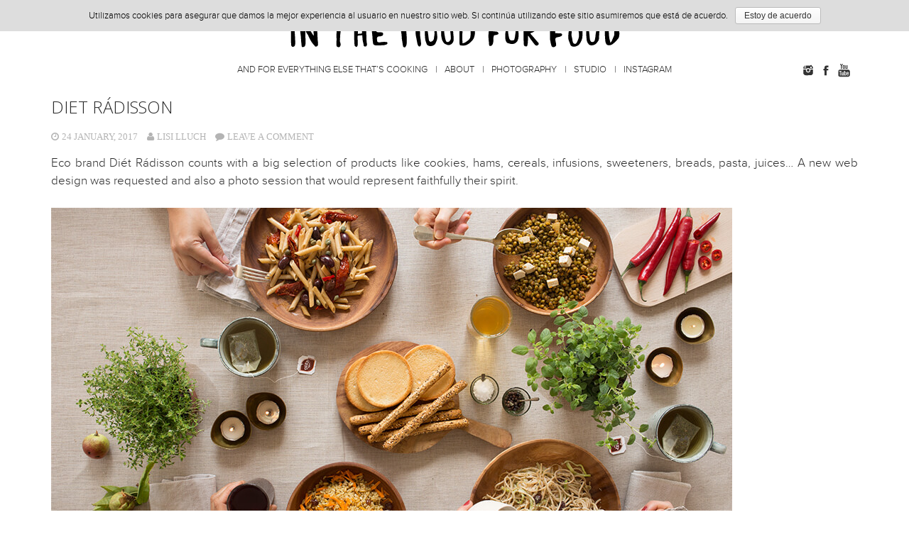

--- FILE ---
content_type: text/html; charset=UTF-8
request_url: http://iaminthemoodforfood.com/studio/diet-radisson/
body_size: 7032
content:
<!DOCTYPE html>
<html lang="en-US">
	<head>
		<meta charset="UTF-8" />
		<meta name="viewport" content="width=device-width" initial-scale=1/>
		<title>DIET RÁDISSON &#8211; In the Mood for Food</title>
<link rel='dns-prefetch' href='//maxcdn.bootstrapcdn.com' />
<link rel='dns-prefetch' href='//s.w.org' />
<link rel="alternate" type="application/rss+xml" title="In the Mood for Food &raquo; Feed" href="http://iaminthemoodforfood.com/feed/" />
<link rel="alternate" type="application/rss+xml" title="In the Mood for Food &raquo; Comments Feed" href="http://iaminthemoodforfood.com/comments/feed/" />
<link rel="alternate" type="application/rss+xml" title="In the Mood for Food &raquo; DIET RÁDISSON Comments Feed" href="http://iaminthemoodforfood.com/studio/diet-radisson/feed/" />
		<script type="text/javascript">
			window._wpemojiSettings = {"baseUrl":"https:\/\/s.w.org\/images\/core\/emoji\/13.0.0\/72x72\/","ext":".png","svgUrl":"https:\/\/s.w.org\/images\/core\/emoji\/13.0.0\/svg\/","svgExt":".svg","source":{"concatemoji":"http:\/\/iaminthemoodforfood.com\/wp-includes\/js\/wp-emoji-release.min.js?ver=148f6ae3bf1c5ecbeb982eefb841cd0f"}};
			!function(e,a,t){var n,r,o,i=a.createElement("canvas"),p=i.getContext&&i.getContext("2d");function s(e,t){var a=String.fromCharCode;p.clearRect(0,0,i.width,i.height),p.fillText(a.apply(this,e),0,0);e=i.toDataURL();return p.clearRect(0,0,i.width,i.height),p.fillText(a.apply(this,t),0,0),e===i.toDataURL()}function c(e){var t=a.createElement("script");t.src=e,t.defer=t.type="text/javascript",a.getElementsByTagName("head")[0].appendChild(t)}for(o=Array("flag","emoji"),t.supports={everything:!0,everythingExceptFlag:!0},r=0;r<o.length;r++)t.supports[o[r]]=function(e){if(!p||!p.fillText)return!1;switch(p.textBaseline="top",p.font="600 32px Arial",e){case"flag":return s([127987,65039,8205,9895,65039],[127987,65039,8203,9895,65039])?!1:!s([55356,56826,55356,56819],[55356,56826,8203,55356,56819])&&!s([55356,57332,56128,56423,56128,56418,56128,56421,56128,56430,56128,56423,56128,56447],[55356,57332,8203,56128,56423,8203,56128,56418,8203,56128,56421,8203,56128,56430,8203,56128,56423,8203,56128,56447]);case"emoji":return!s([55357,56424,8205,55356,57212],[55357,56424,8203,55356,57212])}return!1}(o[r]),t.supports.everything=t.supports.everything&&t.supports[o[r]],"flag"!==o[r]&&(t.supports.everythingExceptFlag=t.supports.everythingExceptFlag&&t.supports[o[r]]);t.supports.everythingExceptFlag=t.supports.everythingExceptFlag&&!t.supports.flag,t.DOMReady=!1,t.readyCallback=function(){t.DOMReady=!0},t.supports.everything||(n=function(){t.readyCallback()},a.addEventListener?(a.addEventListener("DOMContentLoaded",n,!1),e.addEventListener("load",n,!1)):(e.attachEvent("onload",n),a.attachEvent("onreadystatechange",function(){"complete"===a.readyState&&t.readyCallback()})),(n=t.source||{}).concatemoji?c(n.concatemoji):n.wpemoji&&n.twemoji&&(c(n.twemoji),c(n.wpemoji)))}(window,document,window._wpemojiSettings);
		</script>
		<style type="text/css">
img.wp-smiley,
img.emoji {
	display: inline !important;
	border: none !important;
	box-shadow: none !important;
	height: 1em !important;
	width: 1em !important;
	margin: 0 .07em !important;
	vertical-align: -0.1em !important;
	background: none !important;
	padding: 0 !important;
}
</style>
	<link rel='stylesheet' id='yarppWidgetCss-css'  href='http://iaminthemoodforfood.com/wp-content/plugins/yet-another-related-posts-plugin/style/widget.css?ver=148f6ae3bf1c5ecbeb982eefb841cd0f' type='text/css' media='all' />
<link rel='stylesheet' id='wp-block-library-css'  href='http://iaminthemoodforfood.com/wp-includes/css/dist/block-library/style.min.css?ver=148f6ae3bf1c5ecbeb982eefb841cd0f' type='text/css' media='all' />
<link rel='stylesheet' id='cookie-notice-front-css'  href='http://iaminthemoodforfood.com/wp-content/plugins/cookie-notice/css/front.css?ver=148f6ae3bf1c5ecbeb982eefb841cd0f' type='text/css' media='all' />
<link rel='stylesheet' id='sb_instagram_styles-css'  href='http://iaminthemoodforfood.com/wp-content/plugins/instagram-feed/css/sb-instagram.min.css?ver=1.4.8' type='text/css' media='all' />
<link rel='stylesheet' id='sb_instagram_icons-css'  href='https://maxcdn.bootstrapcdn.com/font-awesome/4.6.3/css/font-awesome.min.css?ver=4.6.3' type='text/css' media='all' />
<link rel='stylesheet' id='theme_style-css'  href='http://iaminthemoodforfood.com/wp-content/themes/InTheMoodForFood/style.css?ver=148f6ae3bf1c5ecbeb982eefb841cd0f' type='text/css' media='all' />
<script type='text/javascript' src='http://iaminthemoodforfood.com/wp-includes/js/jquery/jquery.js?ver=1.12.4-wp' id='jquery-core-js'></script>
<script type='text/javascript' src='http://iaminthemoodforfood.com/wp-content/themes/InTheMoodForFood/js/html5shiv.js' id='html5_shiv-js'></script>
<link rel="https://api.w.org/" href="http://iaminthemoodforfood.com/wp-json/" /><link rel="EditURI" type="application/rsd+xml" title="RSD" href="http://iaminthemoodforfood.com/xmlrpc.php?rsd" />
<link rel="wlwmanifest" type="application/wlwmanifest+xml" href="http://iaminthemoodforfood.com/wp-includes/wlwmanifest.xml" /> 
<link rel='prev' title='RAMEN SUITA' href='http://iaminthemoodforfood.com/studio/ramen-suita/' />
<link rel='next' title='PARADISO' href='http://iaminthemoodforfood.com/studio/paradiso/' />

<link rel="canonical" href="http://iaminthemoodforfood.com/studio/diet-radisson/" />
<link rel='shortlink' href='http://iaminthemoodforfood.com/?p=12539' />
<link rel="alternate" type="application/json+oembed" href="http://iaminthemoodforfood.com/wp-json/oembed/1.0/embed?url=http%3A%2F%2Fiaminthemoodforfood.com%2Fstudio%2Fdiet-radisson%2F" />
<link rel="alternate" type="text/xml+oembed" href="http://iaminthemoodforfood.com/wp-json/oembed/1.0/embed?url=http%3A%2F%2Fiaminthemoodforfood.com%2Fstudio%2Fdiet-radisson%2F&#038;format=xml" />
<script type="text/javascript">
(function(url){
	if(/(?:Chrome\/26\.0\.1410\.63 Safari\/537\.31|WordfenceTestMonBot)/.test(navigator.userAgent)){ return; }
	var addEvent = function(evt, handler) {
		if (window.addEventListener) {
			document.addEventListener(evt, handler, false);
		} else if (window.attachEvent) {
			document.attachEvent('on' + evt, handler);
		}
	};
	var removeEvent = function(evt, handler) {
		if (window.removeEventListener) {
			document.removeEventListener(evt, handler, false);
		} else if (window.detachEvent) {
			document.detachEvent('on' + evt, handler);
		}
	};
	var evts = 'contextmenu dblclick drag dragend dragenter dragleave dragover dragstart drop keydown keypress keyup mousedown mousemove mouseout mouseover mouseup mousewheel scroll'.split(' ');
	var logHuman = function() {
		if (window.wfLogHumanRan) { return; }
		window.wfLogHumanRan = true;
		var wfscr = document.createElement('script');
		wfscr.type = 'text/javascript';
		wfscr.async = true;
		wfscr.src = url + '&r=' + Math.random();
		(document.getElementsByTagName('head')[0]||document.getElementsByTagName('body')[0]).appendChild(wfscr);
		for (var i = 0; i < evts.length; i++) {
			removeEvent(evts[i], logHuman);
		}
	};
	for (var i = 0; i < evts.length; i++) {
		addEvent(evts[i], logHuman);
	}
})('//iaminthemoodforfood.com/?wordfence_lh=1&hid=B947A544C2D87C74866D6615A8E78FF4');
</script>		<link href='https://fonts.googleapis.com/css?family=Open+Sans:300' rel='stylesheet' type='text/css'>
		<!-- Facebook Pixel Code -->
		<script>
			!function(f,b,e,v,n,t,s){if(f.fbq)return;n=f.fbq=function(){n.callMethod?
			n.callMethod.apply(n,arguments):n.queue.push(arguments)};if(!f._fbq)f._fbq=n;
			n.push=n;n.loaded=!0;n.version='2.0';n.queue=[];t=b.createElement(e);t.async=!0;
			t.src=v;s=b.getElementsByTagName(e)[0];s.parentNode.insertBefore(t,s)}(window,
			document,'script','//connect.facebook.net/en_US/fbevents.js');
			
			fbq('init', '423193884544173');
			fbq('track', "PageView");
		</script>
		<noscript><img height="1" width="1" style="display:none" src="https://www.facebook.com/tr?id=423193884544173&ev=PageView&noscript=1"/></noscript>
		<!-- End Facebook Pixel Code -->
	</head>
	<body class="studio-template-default single single-studio postid-12539 wp-custom-logo">
				<div id="wrapper" class="hfeed">
			<span class="menu-toggle fa fa-bars clearfix"></span>
			<!--<aside id="top-widgets" class="clearfix"><span class="menu-toggle"></span></aside>-->
			<header id="header" role="banner">
				<a href="http://iaminthemoodforfood.com/" class="custom-logo-link" rel="home"><img width="475" height="56" src="http://iaminthemoodforfood.com/wp-content/uploads/2017/01/logo-1.png" class="custom-logo" alt="In the Mood for Food" /></a>				<nav id="menu" role="navigation" class="indent">
					<div class="menu-menu-1-container"><ul id="menu-menu-1" class="menu"><li id="menu-item-12392" class="menu-item menu-item-type-post_type menu-item-object-page current_page_parent menu-item-12392"><a href="http://iaminthemoodforfood.com/and-for-everything-else-thats-cooking/">And for everything else that’s cooking</a></li>
<li id="menu-item-12406" class="menu-item menu-item-type-post_type menu-item-object-page menu-item-12406"><a href="http://iaminthemoodforfood.com/about/">About</a></li>
<li id="menu-item-12164" class="menu-item menu-item-type-custom menu-item-object-custom menu-item-12164"><a href="http://iaminthemoodforfood.com/fotografia">Photography</a></li>
<li id="menu-item-12407" class="menu-item menu-item-type-custom menu-item-object-custom menu-item-12407"><a href="http://iaminthemoodforfood.com/studio">Studio</a></li>
<li id="menu-item-12388" class="menu-item menu-item-type-post_type menu-item-object-page menu-item-12388"><a href="http://iaminthemoodforfood.com/httpswww-instagram-comlisi_inthemood/">Instagram</a></li>
</ul></div>					<aside id="sidebar" role="complementary">
		<div id="primary" class="widget-area">
		<ul class="xoxo">
			<aside id="text-2" class="widget-container widget_text">			<div class="textwidget"><a href="https://www.instagram.com/iaminthemoodforfood/" title="Instagram" class="soc ig" target="_blank" rel="noopener noreferrer"></a><a href="https://www.facebook.com/Inthemoodforfood.Barcelona" title="Facebook" class="soc fb" target="_blank" rel="noopener noreferrer"></a><a href="https://www.youtube.com/channel/UCPzMcEd31JVA8pfoXCv6FVg" title="Youtube" class="soc yt last" target="_blank" rel="noopener noreferrer"></a></div>
		</aside>		</ul>
	</div>
</aside>				</nav>
				
			</header><section id="content" role="main" class="single">
			<article id="post-12539" class="post-12539 studio type-studio status-publish has-post-thumbnail hentry">
	<header>
		<span class="cat-links nd dark"></span>
		<h1 class="entry-title l up nd dark fos">
			<a href="http://iaminthemoodforfood.com/studio/diet-radisson/" title="DIET RÁDISSON" rel="bookmark" >
				DIET RÁDISSON			</a>
		</h1>
		<section class="entry-meta up nd grey">
			<span class="entry-date fa fa-clock-o">24 January, 2017</span>
			<span class="author vcard fa fa-user"><a href="http://iaminthemoodforfood.com/author/lisilluch/" title="Posts by Lisi Lluch" rel="author">Lisi Lluch</a></span>
			<span class="fa fa-comment"><a class="respond" href="#respond" title="Leave a comment">Leave a comment</a></span>
		</section>
	</header>
	<section class="entry-content">
		<p>Eco brand Diét Rádisson counts with a big selection of products like cookies, hams, cereals, infusions, sweeteners, breads, pasta, juices… A new web design was requested and also a photo session that would represent faithfully their spirit.</p>
<p><img loading="lazy" class="alignnone size-medium wp-image-12541" src="http://iaminthemoodforfood.com/wp-content/uploads/2017/01/fotosgastronomicas018.jpg" alt="" width="959" height="529" /></p>
<p><img loading="lazy" class="alignnone size-medium wp-image-12542" src="http://iaminthemoodforfood.com/wp-content/uploads/2017/01/fotosgastronomicas019.jpg" alt="" width="959" height="529" /></p>
<p><img loading="lazy" class="alignnone size-medium wp-image-12544" src="http://iaminthemoodforfood.com/wp-content/uploads/2017/01/fotosgastronomicas020.jpg" alt="" width="959" height="529" /></p>
<p><img loading="lazy" class="alignnone size-medium wp-image-12545" src="http://iaminthemoodforfood.com/wp-content/uploads/2017/01/fotosgastronomicas021.jpg" alt="" width="959" height="529" /></p>
<p><img loading="lazy" class="alignnone size-medium wp-image-12546" src="http://iaminthemoodforfood.com/wp-content/uploads/2017/01/fotosgastronomicas023.jpg" alt="" width="959" height="529" /></p>
<p><img loading="lazy" class="alignnone size-full wp-image-12547" src="http://iaminthemoodforfood.com/wp-content/uploads/2017/01/fotosgastronomicas024.jpg" alt="" width="959" height="529" /></p>
<p><img loading="lazy" class="alignnone size-full wp-image-12540" src="http://iaminthemoodforfood.com/wp-content/uploads/2017/01/dietweb.jpg" alt="" width="961" height="530" /></p>
		<div class="entry-links"></div>
	</section>
	<footer class="entry-footer">
		<span class="tag-links"></span>
	</footer>
</article>		<footer class="single-footer">
			<nav id="nav-below" class="navigation" role="navigation">
	<div class="nav-previous nd up"><a href="http://iaminthemoodforfood.com/studio/ramen-suita/" rel="prev">Previous entry:<br><span>RAMEN SUITA</span></a></div>
	<div class="nav-next nd up"><a href="http://iaminthemoodforfood.com/studio/paradiso/" rel="next">Next entry:<br><span>PARADISO</span></a></div>
</nav>					<section id="comments">
		<div id="respond" class="comment-respond">
		<h3 id="reply-title" class="comment-reply-title">Leave a Reply <small><a rel="nofollow" id="cancel-comment-reply-link" href="/studio/diet-radisson/#respond" style="display:none;">Cancel reply</a></small></h3><form action="http://iaminthemoodforfood.com/wp-comments-post.php" method="post" id="commentform" class="comment-form" novalidate><input type="hidden" autocomplete="off" autocorrect="off" name="Q-A-U-Xr-RY-G-MKzDk" value="" /><p class="comment-notes"><span id="email-notes">Your email address will not be published.</span> Required fields are marked <span class="required">*</span></p><p class="comment-form-comment"><label for="comment">Comment</label> <textarea id="comment" name="comment" cols="45" rows="8" maxlength="65525" required="required"></textarea></p><p class="comment-form-author"><label for="author">Name <span class="required">*</span></label> <input id="author" name="author" type="text" value="" size="30" maxlength="245" required='required' /></p>
<p class="comment-form-email"><label for="email">Email <span class="required">*</span></label> <input id="email" name="email" type="email" value="" size="30" maxlength="100" aria-describedby="email-notes" required='required' /></p>
<p class="comment-form-cookies-consent"><input id="wp-comment-cookies-consent" name="wp-comment-cookies-consent" type="checkbox" value="yes" /> <label for="wp-comment-cookies-consent">Save my name, email, and website in this browser for the next time I comment.</label></p>
<p class="form-submit"><input name="submit" type="submit" id="submit" class="submit" value="Post Comment" /> <input type='hidden' name='comment_post_ID' value='12539' id='comment_post_ID' />
<input type='hidden' name='comment_parent' id='comment_parent' value='0' />
</p></form>	</div><!-- #respond -->
	</section>		</footer>
	</section>
<footer id="footer" role="contentinfo">
	<section id="footer-left">
	<aside id="text-10" class="widget-container widget_text">			<div class="textwidget"></div>
		</aside>	<aside id="text-11" class="widget-container widget_text">			<div class="textwidget"></div>
		</aside>	</section>
	<section id="footer-right">
	<aside id="text-9" class="widget-container widget_text">			<div class="textwidget"></div>
		</aside>		</section>
	<div id="copyright"></div>
	<div class="redes-pie">
		<a href="https://instagram.com/inthemoodforfoodblog/" title="Instagram" class="soc ig" target="_blank">
		</a><a href="https://www.facebook.com/Inthemoodforfood.Barcelona" title="Facebook" class="soc fb" target="_blank">
		</a><a href="https://www.youtube.com/channel/UCPzMcEd31JVA8pfoXCv6FVg" title="Youtube" class="soc yt" target="_blank">
		</a><a href="http://inthemoodforfood.es/suscribir/" title="Suscríbete a la newsletter" class="soc nw" >
		</a><a href="http://inthemoodforfood.es/prensa/" title="Prensa" class="soc pr last" >
		</a>
	</div>
</footer>
<script type="text/javascript">!function(t,e){"use strict";function n(){if(!a){a=!0;for(var t=0;t<d.length;t++)d[t].fn.call(window,d[t].ctx);d=[]}}function o(){"complete"===document.readyState&&n()}t=t||"docReady",e=e||window;var d=[],a=!1,c=!1;e[t]=function(t,e){return a?void setTimeout(function(){t(e)},1):(d.push({fn:t,ctx:e}),void("complete"===document.readyState||!document.attachEvent&&"interactive"===document.readyState?setTimeout(n,1):c||(document.addEventListener?(document.addEventListener("DOMContentLoaded",n,!1),window.addEventListener("load",n,!1)):(document.attachEvent("onreadystatechange",o),window.attachEvent("onload",n)),c=!0)))}}("wpBruiserDocReady",window);
			(function(){var wpbrLoader = (function(){var g=document,b=g.createElement('script'),c=g.scripts[0];b.async=1;b.src='http://iaminthemoodforfood.com/?gdbc-client=3.1.3-'+(new Date()).getTime();c.parentNode.insertBefore(b,c);});wpBruiserDocReady(wpbrLoader);window.onunload=function(){};window.addEventListener('pageshow',function(event){if(event.persisted){(typeof window.WPBruiserClient==='undefined')?wpbrLoader():window.WPBruiserClient.requestTokens();}},false);})();
</script><script type='text/javascript' id='cookie-notice-front-js-extra'>
/* <![CDATA[ */
var cnArgs = {"ajaxurl":"http:\/\/iaminthemoodforfood.com\/wp-admin\/admin-ajax.php","hideEffect":"fade","onScroll":"yes","onScrollOffset":"100","cookieName":"cookie_notice_accepted","cookieValue":"TRUE","cookieTime":"2592000","cookiePath":"\/","cookieDomain":""};
/* ]]> */
</script>
<script type='text/javascript' src='http://iaminthemoodforfood.com/wp-content/plugins/cookie-notice/js/front.js?ver=1.2.37' id='cookie-notice-front-js'></script>
<script type='text/javascript' id='sb_instagram_scripts-js-extra'>
/* <![CDATA[ */
var sb_instagram_js_options = {"sb_instagram_at":"IGQVJVMGYwRUdrS634hgdf83hjdj2VZABdUp6WXpWa3FXYy1DTVZApSDZAYZ"};
/* ]]> */
</script>
<script type='text/javascript' src='http://iaminthemoodforfood.com/wp-content/plugins/instagram-feed/js/sb-instagram.min.js?ver=1.4.8' id='sb_instagram_scripts-js'></script>
<script type='text/javascript' src='http://iaminthemoodforfood.com/wp-content/themes/InTheMoodForFood/js/jquery.bxslider.min.js' id='bxslider-js'></script>
<script type='text/javascript' src='http://iaminthemoodforfood.com/wp-content/themes/InTheMoodForFood/js/functions.js' id='theme_custom_js-js'></script>
<script type='text/javascript' src='http://iaminthemoodforfood.com/wp-includes/js/wp-embed.min.js?ver=148f6ae3bf1c5ecbeb982eefb841cd0f' id='wp-embed-js'></script>

			<div id="cookie-notice" role="banner" class="cn-top wp-default" style="color: #000000; background-color: #dddddd;"><div class="cookie-notice-container"><span id="cn-notice-text">Utilizamos cookies para asegurar que damos la mejor experiencia al usuario en nuestro sitio web. Si continúa utilizando este sitio asumiremos que está de acuerdo.</span><a href="#" id="cn-accept-cookie" data-cookie-set="accept" class="cn-set-cookie button wp-default">Estoy de acuerdo</a>
				</div>
			</div></div>
<script>
  (function(i,s,o,g,r,a,m){i['GoogleAnalyticsObject']=r;i[r]=i[r]||function(){
  (i[r].q=i[r].q||[]).push(arguments)},i[r].l=1*new Date();a=s.createElement(o),
  m=s.getElementsByTagName(o)[0];a.async=1;a.src=g;m.parentNode.insertBefore(a,m)
  })(window,document,'script','//www.google-analytics.com/analytics.js','ga');

  ga('create', 'UA-18508253-1', 'auto');
  ga('send', 'pageview');

</script>
</body>
</html>

--- FILE ---
content_type: text/css
request_url: http://iaminthemoodforfood.com/wp-content/themes/InTheMoodForFood/style.css?ver=148f6ae3bf1c5ecbeb982eefb841cd0f
body_size: 25244
content:
/*
Theme Name: In the mood for food
Author: Frescota
Author URI: http://frescota.com/
Description: Plantilla basada en Blankslate 4.0.2 de http://tidythemes.com
Version: 1.0
License: GNU General Public License
License URI: https://www.gnu.org/licenses/gpl.html
Text Domain: t

*/

/* 
html5doctor.com Reset Stylesheet v1.6.1
Last Updated: 2010-09-17
Author: Richard Clark - http://richclarkdesign.com 
*/
html, body, div, span, object, iframe,
h1, h2, h3, h4, h5, h6, p, blockquote, pre,
abbr, address, cite, code,
del, dfn, em, img, ins, kbd, q, samp,
small, strong, sub, sup, var,
b, i,
dl, dt, dd, ol, ul, li,
fieldset, form, label, legend,
table, caption, tbody, tfoot, thead, tr, th, td,
article, aside, canvas, details, figcaption, figure, 
footer, header, hgroup, menu, nav, section, summary,
time, mark, audio, video {
    margin:0;
    padding:0;
    border:0;
    outline:0;
    font-size:100%;
    vertical-align:baseline;
    background:transparent;
}
article,aside,details,figcaption,figure,
footer,header,hgroup,menu,nav,section { 
    display:block;
}
nav ul {
    list-style:none;
}
blockquote, q {
    quotes:none;
}
blockquote:before, blockquote:after,
q:before, q:after {
    content:'';
    content:none;
}
a {
    margin:0;
    padding:0;
    font-size:100%;
    vertical-align:baseline;
    background:transparent;
}
/* change colours to suit your needs */
ins {
    background-color:#ff9;
    color:#000;
    text-decoration:none;
}
/* change colours to suit your needs */
mark {
    background-color:#ff9;
    color:#000; 
    font-style:italic;
    font-weight:bold;
}
del {
    text-decoration: line-through;
}
abbr[title], dfn[title] {
    border-bottom:1px dotted;
    cursor:help;
}
table {
    border-collapse:collapse;
    border-spacing:0;
}
/* change border colour to suit your needs */
hr {
    display:block;
    height:1px;
    border:0;   
    border-top:1px solid #cccccc;
    margin:1em 0;
    padding:0;
}
input, select {
    vertical-align:middle;
}

/**
 * Vanilla CSS 1.0.2
 * http://cssreset.com
 */
body {
	font: 13px/1.5 sans-serif;
	color: #2b2b2b;
}
pre, code, tt {
	font: 1em 'Andale Mono', 'Lucida Console', monospace;
}
h1, h2, h3, h4, h5, h6, b, strong {
	font-weight: bold;
}
em, i, dfn {
	font-style: italic;
}
dfn {
	font-weight:bold;
}
p, code, pre, kbd {
	margin:0 0 1.5em 0;
}
blockquote {
	margin:0 1.5em 1.5em 1.5em;
}
cite {
	font-style: italic;
}
li ul, li ol {
	margin:0 1.5em;
}
ul, ol {
	margin:0 1.5em 1.5em 1.5em;
}
ul {
	list-style-type:disc;
}
ol {
	list-style-type:decimal;
}
ol ol {
	list-style: upper-alpha;
}
ol ol ol {
	list-style: lower-roman;
}
ol ol ol ol {
	list-style: lower-alpha;
}
dl {
	margin:0 0 1.5em 0;
}
dl dt {
	font-weight:bold;
}
dd {
	margin-left:1.5em;
}
table {
	margin-bottom:1.4em;
	width:100%;
}
th {
	font-weight:bold;
}
th, td, caption {
	padding:4px 10px 4px 5px;
}
tfoot {
	font-style:italic;
}
sup, sub {
	line-height:0;
}
abbr, acronym {
	border-bottom: 1px dotted;
}
address {
	margin:0 0 1.5em;
	font-style:italic;
}
del {
	text-decoration: line-through;
}
pre {
	margin:1.5em 0;
	white-space:pre;
}
img, figure, iframe, article{
	max-width: 100%;
}
img.centered, .aligncenter, div.aligncenter {
	display: block;
	margin-left: auto;
	margin-right: auto;
}
img.alignright {
	display: inline;
}
img.alignleft {
	display: inline;
}
.alignright {
	float: right;
	margin-left: 10px;
}
.alignleft {
	float: left;
	margin-right: 10px;
}
img {
	max-width: 100%;
}
* html .clearfix, * html .group{
    height: 1%;
}
* + html .clearfix, * html .group{
	display: inline-block;
}
.clearfix::after, .group::after{
    content: ".";
    display: block;
    height: 0;
    clear: both;
    visibility: hidden;
}
input, textarea{
	border: 1px solid #B4B4B4;
}

/**
* End Vanilla CSS
*/

/**
* Content Width Limitations
*/
.size-auto, 
.size-full,
.size-large,
.size-medium,
.size-thumbnail {
	max-width: 100%;
	height: auto;
}
.indent{margin: 0 10px;}

/* Fonts */

@font-face {
    font-family: 'proxima_novalight';
    src: url('fonts/proximanova-light-webfont.eot');
    src: url('fonts/proximanova-light-webfont.eot?#iefix') format('embedded-opentype'),
         url('fonts/proximanova-light-webfont.woff2') format('woff2'),
         url('fonts/proximanova-light-webfont.woff') format('woff'),
         url('fonts/proximanova-light-webfont.ttf') format('truetype'),
         url('fonts/proximanova-light-webfont.svg#proxima_novalight') format('svg');
    font-weight: normal;
    font-style: normal;
}

@font-face {
    font-family: 'proxima_novasemibold';
    src: url('fonts/proximanova-semibold-webfont.eot');
    src: url('fonts/proximanova-semibold-webfont.eot?#iefix') format('embedded-opentype'),
         url('fonts/proximanova-semibold-webfont.woff2') format('woff2'),
         url('fonts/proximanova-semibold-webfont.woff') format('woff'),
         url('fonts/proximanova-semibold-webfont.ttf') format('truetype'),
         url('fonts/proximanova-semibold-webfont.svg#proxima_novasemibold') format('svg');
    font-weight: normal;
    font-style: normal;
}
@font-face {
    font-family: 'Genericons';
    src: url('fonts/Genericons-Neue.eot');
    src: url('fonts/Genericons-Neue.eot?#iefix') format('embedded-opentype'),
         url('fonts/Genericons-Neue.woff2') format('woff2'),
         url('fonts/Genericons-Neue.ttf') format('woff');
    font-weight: normal;
    font-style: normal;
}
body{font-family: 'proxima_novalight';}

.fsb{font-family: 'proxima_novasemibold'; font-weight: normal;}
.fos{font-family: 'Open Sans', sans-serif; font-weight: 400;}

.un, .page-numbers.current, .current-menu-item{text-decoration: underline;}
.up{text-transform: uppercase;}
.nd, .nd a, .pagination-box a{text-decoration: none;}
.it{font-style: italic;}

.xs{font-size: 0.5rem;}
.s{font-size: 0.75rem;}
.m{font-size: 1rem;}
.l{font-size: 1.5rem;}
.xl{font-size: 2rem;}
.xxl{font-size: 3rem;}

.black, .widget-title{color: black;}
.dark, .dark a{color: #2b2b2b;}
.grey, .grey a, a, .page-numbers.current{color: #b4b4b4;}

.wp-caption-text{
	font-size: 13px;
	margin-bottom: 1em;
}
p, .entry-excerpt p{
	text-align: justify;
-webkit-hyphens: auto;
   -moz-hyphens: auto;
    -ms-hyphens: auto;
        hyphens: auto;
 	word-wrap:break-word;
}
/* Comienza el diseño */

/* Estructura básica */
#wrapper{
	width: 95%;
	max-width: 1136px;
	margin: 0 auto;
	position: relative;
	overflow: hidden;
}
#header{
	text-align: center;
}
#content{
	display: -webkit-inline-box;
	display: -webkit-inline-flex;
	display: -ms-inline-flexbox;
	display: inline-flex;
	-webkit-flex-wrap: wrap;
	    -ms-flex-wrap: wrap;
	        flex-wrap: wrap;
}
.line::after{
	content: '';
	display: block;
	width: 100%;
	margin: 20px 0;
	height: 0;
	border-bottom: solid 1px #b4b4b4;
}
.right{float: right;}
.left{float: left;}

/* Header */
.site-title{
	color: #2B2B2B;
	font-weight: 300;
	font-size: 34px;
	line-height: 34px;
	width: 150px;
	display: block;
}
.custom-logo{
	margin: 20px 0 7px;
	max-width: 80%;
	height: auto;
}
.search-submit{
	display: none;
}
.search-form label{
	position: relative;
	margin-right: 10px;
}
.search-field:not(:focus){
	border: 1px solid #b4b4b4;
	border: none;
	opacity: 0;
}
.search-form label::before{
	position: absolute;
	top: 3px;
	right: 0;
}
/*
.search-icon::after{
	font-family: 'Genericons';
	content: 'f400';
	font-size: 22px;
	vertical-align: text-bottom;
	-webkit-font-smoothing: antialiased;
    -moz-osx-font-smoothing: grayscale;
}
*/
ul.xoxo{
	margin: 0;
}
.soc{
	display: inline-block;
	background-position: center;
	background-size: 30px 30px;
	background-repeat: no-repeat;
	height: 20px;
	width: 20px;
	margin-right: 10px;
}
.soc.last{
	margin-right: 0;
}
.fb{
	background-image: url('imgs/Facebook.svg');
	width: 10px;
}
.tw{
	background-image: url('imgs/Twitter.svg');
}
.ig{
	background-image: url('imgs/Instagram.svg');
}
.yt{
	background-image: url('imgs/Youtube.svg');
	background-size: 20px 20px;
}
.pr{
	background-image: url('imgs/microfono.svg');
	background-size: auto 20px;
	width: 15px;
}
.nw{
	background-image: url('imgs/news.svg');
	background-size: auto 20px;
	width: 25px;
}
/* Menú */
#menu{
	position: relative;
	margin-bottom: 20px;
}
#menu #sidebar{
	position: absolute;
	right: 0;
	top: 0;
}
#menu-category{
	margin: 0;
	font-size: 0.9em;
}
.menu{
	text-align: center;
	display: -webkit-box;
	display: -ms-flexbox;
	display: flex;
	-webkit-box-pack:center;
	    -ms-flex-pack:center;
	        justify-content:center;
}
.menu ul{
	margin: 0;
}
.menu li{
	list-style: none;
	margin: 0 12px 5px;
}
.menu-toggle{
	display: none;
}
.cat-nav{
	text-align: center;
	margin-bottom: 20px;
}
.cat-nav{
	position: relative;
}
.cat-nav .childbox{
	position: absolute;
	width: 90%;
	display: none;
	top: 30px;
	padding: 0 5%;
	text-align: center;
	z-index: 1;
	background: white;
}
.cat-nav span:hover .childbox{
	display: block;
}
.menu li{
	position: relative;
}
.menu li:not(:last-child):not(.menu-item-has-children) a::after, 
.menu .menu-item-has-children a::after{
	content: '|';
	cursor: pointer;
	display: inline-block;
	height: 15px;
	width: 15px;
	position: absolute;
	top: 0;
	right: -20px;
}
.menu .menu-item-has-children a::after{
	content: '';
	background: url('imgs/flecha-menu.svg') center no-repeat;
	background-size: 10px 8px;
	top: 3px;
}
.menu .sub-menu li:not(:last-child):not(.menu-item-has-children) a::after{
	content: ' ';
	background: none;
}
.menu .menu-item-has-children.active a::after{
	-webkit-transform: rotate(180deg);
	        transform: rotate(180deg);
}

.menu a, .cat-nav a, .cat-child{
	color: #2b2b2b;
	text-decoration: none;
	text-transform: uppercase;
}
.menu .sub-menu{
	display: none;
	margin: 10px 0;
}
.menu .sub-menu li a::after{
	content: none;
}
.menu .sub-menu a{
	color: #b4b4b4;
	text-transform: none;
}


/* Archivos y home */
#home-slider{

}
.cat-description{
	font-weight: 300;
	padding: 20px 40px 0;
}
.cat-description p{
	margin: 0;
}
.imagen-slider{
	object-fit: cover;
	width: 100%;
	height: 40vw;
	max-height: 455px;
	min-height: 320px;
}
.bx-wrapper{
	position: relative;
}
.bx-controls{
	position: absolute;
	top: 47%;
	width: 100%;
	color: transparent;
	z-index: 100;
}
.bx-next{
	float: right;
	margin-right: 2em;
	text-decoration: none;
}
.bx-next::after{
	content: ' ';
	display: inline-block;
	width: 0;
	height: 0;
	border-top: 5px solid transparent;
	border-left: 10px solid white;
	border-bottom: 5px solid transparent;
}
.bx-prev{
	margin-left: 2em;
	text-decoration: none;
}
.bx-prev::before{
	content: ' ';
	display: inline-block;
	width: 0;
	height: 0;
	border-top: 5px solid transparent;
	border-right: 10px solid white;
	border-bottom: 5px solid transparent;
}
.blog-title{
	margin: 24px 0 20px;
	text-transform: uppercase;
	text-align: center;
	font-weight: 400;
	font-style: italic;
	font-family: georgia;
	font-size: 20px;
}
.blog-title a{color: #000;}
.archive .blog-title{margin: 50px 0 25px;}
/* Pages */
.archive-intro{
	text-align: center;
}
.intro-text{
	padding: 30px 40px 0;
	margin: 0;
}
.fotocred{
	margin: 2px 10px 0;
	text-align: right;
	font-size: 10px;
	font-style: italic;
}
.intro-text p, .page:not(.home) p, .cat-description p{
	text-align: center;
 	-webkit-hyphens: none;
	   -moz-hyphens: none;
	    -ms-hyphens: none;
	        hyphens: none;
 	word-wrap:break-word;
}
.page-header, .archives-header{
	position: relative;
	padding: 19% 15%;
	background: #555 center no-repeat;
	background-size: cover;
}
.archives-header{margin: 0 10px;}
.page-title, .archives-title{
	font-family : Georgia;
	font-style : italic;
	font-weight: 100;
	font-size : 40px;
	text-transform: uppercase;
	text-align: center;
	letter-spacing : 1.36px;
	color : #FFFFFF;
	text-decoration : underline;
	letter-spacing: 0.1em;
}
.page .entry-content{
	padding: 40px 0;
}
.archive, .post-11537 .entry-content, .galeria{
	font-size: 13px;
	display: -webkit-box;
	display: -webkit-flex;
	display: -ms-flexbox;
	display: flex;
	-webkit-flex-wrap: wrap;
	    -ms-flex-wrap: wrap;
	        flex-wrap: wrap;
	-webkit-justify-content: space-around;
	    -ms-flex-pack: distribute;
	        justify-content: space-around;
}
.archive article, .post-11537 article, .galeria .elemento-galeria{
	display: inline-block;
	width: 320px;
	max-width: 100%;
	-webkit-box-flex: 1;
	-webkit-flex: 1 0 320px;
	-ms-flex: 1 0 320px;
        flex: 1 0 320px;
	margin: 10px;
	overflow: hidden;
}
.archive article.ffi, .galeria .elemento-galeria.ffi{
	height: 0;
	margin: 0 10px;
}
.descripcion-galeria{
	margin: 0 10px;
}
.archive .entry-thumbnail, .post-11537 .entry-thumbnail, .elemento-galeria .lightbox{
	display: block;
	position: relative;
	padding-top: 55%;
	overflow: hidden;
}
.archive .entry-thumbnail .wp-post-image, .post-11537 .entry-thumbnail .wp-post-image, .elemento-galeria .lightbox .imagen-galeria{
	position: absolute;
	top: 0;
	width: 100%;
	height: auto;
}
.type-galeria header{
	width: 100%;
}
.archive .entry-title, .post-11537 .entry-title{
	margin-top: 15px;
}
.archive .header, .post-11537 .header{
	margin-bottom: 0.5em;
}
.slide .entry-title{
	margin: 15px 10px 10px 10px;
}
.pagination-box{
	text-align: right;
	margin-right: 10px;
}

/* Carrusel */
.carrusel{
	overflow-x: scroll;
	width: auto;
	display: -webkit-box;
	display: -webkit-flex;
	display: -ms-flexbox;
	display: flex;
}
.elemento-carrusel{
	vertical-align: top;
	flex: 0 0 auto;
	margin-right: 25px;
}
.imagen-carrusel{
	height: 80vh;
	width: auto;
}
.imagen-fotografia{
	width: 100%;
	height: auto;
}
.texto-fotografia{
	padding: 1em 0;
}



/* Post */

#content .post{
	margin-top: 10px;
}
#content.single{
	width: 100%;
}
#content.single .post, #content.single .page, .single-footer{
	display: block;
	width: 100%;
}
.entry-content, .intro-text, .cat-description{
	font-size: 1.05rem;
}
.entry-content figure.wp-caption{
	margin: 1em 0;
}
.entry-content p a img{
	margin-top: 1em;
}
.entry-meta{
	margin: 15px 0;
}
.entry-meta span{
	padding-right: 10px;
}
.fa::before{
	padding-right: 0.3em;
}
/*
.entry-meta .author::before{
	font-family: 'Genericons';
	content: 'f304';
	vertical-align: text-bottom;
	-webkit-font-smoothing: antialiased;
    -moz-osx-font-smoothing: grayscale;
}
.entry-meta .entry-date::before{
	font-family: 'Genericons';
	content: 'f303';
	vertical-align: text-bottom;
	-webkit-font-smoothing: antialiased;
    -moz-osx-font-smoothing: grayscale;
}
.entry-meta .respond::before{
	font-family: 'Genericons';
	content: 'f300';
	vertical-align: text-bottom;
	-webkit-font-smoothing: antialiased;
    -moz-osx-font-smoothing: grayscale;
}
*/
.entry-content *:not(iframe){
	max-width: 100%;
	height: auto;
}
.cat-links{
	margin-top: 10px;
}
.cat-links a{
	text-decoration: none;
}

.entry-footer .tag-links a {
	background-color: #767676;
	border-radius: 0px 2px 2px 0px;
	color: white;
	display: inline-block;
	font-size: 11px;
	font-weight: 400;
	line-height: 1.27273;
	margin: 2px 4px 2px 10px;
	padding: 3px 7px;
	position: relative;
	text-transform: uppercase;
	text-decoration: none;
}
.entry-footer .tag-links a::before {
	border-top: 10px solid transparent;
	border-right: 8px solid #767676;
	border-bottom: 10px solid transparent;
	content: "";
	height: 0px;
	position: absolute;
	top: 0px;
	left: -8px;
	width: 0px;
}
.entry-footer .tag-links a::after {
	background-color: white;
	border-radius: 50%;
	content: "";
	height: 4px;
	position: absolute;
	top: 8px;
	left: -2px;
	width: 4px;
}
#nav-below{
-webkit-hyphens: none;
   -moz-hyphens: none;
    -ms-hyphens: none;
        hyphens: none;
	border-top: 1px solid rgba(0, 0, 0, 0.1);
	border-bottom: 1px solid rgba(0, 0, 0, 0.1);
	word-wrap: break-word;
	margin: 30px 0;
	line-height: 2;
}
#nav-below span{
	color: #2b2b2b;
}
#nav-below .nav-previous, #nav-below .nav-next{
	padding: 10px 0;
}
#nav-below .nav-next a::before{
	content: '';
	width: 100%;
	border-top: 1px solid rgba(0, 0, 0, 0.1);
	display: block;
	-webkit-transform: translateY(-10px);
	    -ms-transform: translateY(-10px);
	        transform: translateY(-10px);
}
#comments-list ul{
	margin: 20px 0;
}
#comments-list ul li{
	list-style: none;
}
.comment-reply-title, .comments-link {
	font: 400 16px/1.5 proxima_novalight,sans-serif;
	margin: 0px;
	text-transform: uppercase;
}
.comment-form label {
	display: block;
}
.comment-form input[type="text"], 
.comment-form input[type="email"], 
.comment-form input[type="url"], 
.comment-form textarea {
	width: 100%;
}
.comment-form input[type="submit"]{
	background-color: #EEE;
	border: 0px none;
	border-radius: 2px;
	color: #2b2b2b;
	font-size: 12px;
	font-weight: 400;
	padding: 10px 30px 11px;
	text-transform: uppercase;
	vertical-align: bottom;
	cursor: pointer;
}



/* YARPP */
.yarpp-related ul{
	list-style: none;
}



/* Footer */
#footer{
	width: 100%;
	margin-top: 30px;
}
#footer .widget-title{
	margin-bottom: 10px;
}
#footer-right, #footer-left{
	float: left;
	width: calc(50% - 15.5px);
}
#footer-right aside, #footer-left aside{
	margin: 0 10px 10px 10px;
	float: left;
	width: calc(50% - 35.5px);
}
#footer-right{
	/*
	padding-left: 15px;
	margin-left: 15px;
	border-left: 1px solid #b4b4b4;	
	*/
	text-align: right;
}
#footer-right aside:first-child, #footer-left aside:first-child{
	padding-right: 25px;
	margin-right: 15px;
	border-right: 1px solid #b4b4b4;
}
#text-4, #text-6{
	min-height: 500px;
}
.ff-link{
	display: block;
	text-align: center;
}
.ff-gif{
	max-width: 100%;
	height: auto;
}
.redes-pie {
	float: right;
	text-align: right;
	/* white-space: pre; */
	margin-bottom: 20px;
}
/* Logos */
/*
#logos{
	border-top: 1px solid #b4b4b4;
	border-bottom: 1px solid #b4b4b4;
	margin: 20px 0;
	padding: 20px 0;
}
.logo-link{
	display: inline-block;
	width: 10%;
	margin: 0 1.1%;
	text-align: center;
	vertical-align: middle;
}
.logo-link img{
	max-width: 100%;
	height: auto;
}
*/
/* Floating instagram */
#floating-widget{
	position: fixed;
	bottom: 0;
	left: 0;
	z-index: 10000;
	width: 100%;
}
#float-inside{
	border-top: 1px solid #b4b4b4;
	background: #fff;
	width: 95%;
	max-width: 1366px;
	margin: 0 auto;
}
#float-inside .widget-title{
	text-align: center;
	margin-top: 10px;
}
.float-close{
	cursor: pointer;
	float: right;
	padding: 10px;
	height: 20px;
	width: 20px;
	margin-top: -30px;
}


@media only screen and (max-width: 1024px){
	#header{
		width: 100%;
		margin: 10px 30px 0 0;
	}
	#content{
		width: 100%;
		padding-top: 10px;
	}
	#content.single{
	    width: calc(100% - 20px);
	    padding: 10px;
	}
	.site-title{
		float: left;
		padding-left: 10px;
	}
	.line::after{
		display: none;
	}
	#sidebar{
		text-align: right;
	}
	#footer-right, #footer-left{
		width: 100%;
	}
	#footer-right{
		padding-left: 0;
		margin-left: 0;
		border-left: none;	
	}
	.logo-link{
		width: 16%;
		margin: 0 4%;
	}
	#text-4, #text-6{
		min-height: 400px;
	}
}
@media only screen and (max-width: 1024px) and (min-width: 601px){
	
}
@media only screen and (max-width: 900px){
	.page-header, .archives-header {
		padding: 19% 5%;
	}
	/*
	.menu-toggle::before{
		font-family: 'Genericons';
		content: 'f419';
		font-size: 20px;
		line-height: 1;
		vertical-align: top;
		cursor: pointer;
		position: absolute;
		top: 17px;
		left: 10px;
		-webkit-font-smoothing: antialiased;
    	-moz-osx-font-smoothing: grayscale;
	}*/
	.custom-logo {
		margin-top: 0;
	}
	.menu-toggle{
		display: block;
		font-size: 20px;
		padding: 0.4em 0.2em 0;
		line-height: 1;
		vertical-align: top;
		cursor: pointer;
		-webkit-font-smoothing: antialiased;
    	-moz-osx-font-smoothing: grayscale;
	}
	.menu-toggle::before{float: right;}
	#menu{
		display: none;
		position: relative;
	}
	#menu #sidebar {
		position: static;
		width: 100%;
		text-align: center;
	}
	.menu{
		-webkit-box-orient: vertical;
		-webkit-box-direction: normal;
		    -ms-flex-direction: column;
		        flex-direction: column;
	}
	.menu li{
		margin: 0 0 5px;
	}
	.menu li:not(:last-child):not(.menu-item-has-children) a::after{
		content: ' ';
	}
	.menu .menu-item-has-children::before{
		display: none;
	}
	#footer-right aside, #footer-left aside, #footer-right aside:first-child, #footer-left aside:first-child{
		padding-right: 0;
		margin: 0 10px 10px 10px;
		border-right: none;
		width: calc(100% - 20px);
	}
	.logo-link{
		width: 32%;
		margin: 0 8%;
	}
	#text-4, #text-6{
		min-height: 0;
	}
	.imagen-carrusel{
		height: 40vh;
	}
}
@media only screen and (max-width: 700px){
	#floating-widget{
		display: none;
	}
	.blog .archives-title{
		font-size: 6vw;
	}
}
@media only screen and (max-width: 500px){
	.page-title, .archives-title {
		font-size: 8vw;
	}
}
/* MailChimp Form Embed Code - Classic - 08/17/2011 */
#mc_embed_signup form {display:block; position:relative; text-align:left; padding:10px 0 10px 0!important;}
#mc_embed_signup h2 {font-weight:bold; padding:0; margin:15px 0; font-size:1.4em;}
#mc_embed_signup input {border:1px solid #999; -webkit-appearance:none;}
#mc_embed_signup input[type=checkbox]{-webkit-appearance:checkbox;}
#mc_embed_signup input[type=radio]{-webkit-appearance:radio;}
#mc_embed_signup input:focus {border-color:#333;}
#mc_embed_signup .button {clear:both; background-color: #aaa; border: 0 none; border-radius:4px; color: #FFFFFF; cursor: pointer; display: inline-block; font-size:15px; font-weight: bold; height: 32px; line-height: 32px; margin: 0 5px 10px 0; padding: 0 22px; text-align: center; text-decoration: none; vertical-align: top; white-space: nowrap; width: auto;}
#mc_embed_signup .button:hover {background-color:#777;}
#mc_embed_signup .small-meta {font-size: 11px;}
#mc_embed_signup .nowrap {white-space:nowrap;}

#mc_embed_signup .mc-field-group {clear:left; position:relative; width:96%; padding-bottom:3%; min-height:50px;}
#mc_embed_signup .size1of2 {clear:none; float:left; display:inline-block; width:46%; margin-right:4%;}
* html #mc_embed_signup .size1of2 {margin-right:2%; /* Fix for IE6 double margins. */}
#mc_embed_signup .mc-field-group label {display:block; margin-bottom:3px;}
#mc_embed_signup .mc-field-group input {display:block; width:100%; padding:8px 0; text-indent:2%;}
#mc_embed_signup .mc-field-group select {display:inline-block; width:99%; padding:5px 0; margin-bottom:2px;}

#mc_embed_signup .datefield, #mc_embed_signup .phonefield-us{padding:5px 0;}
#mc_embed_signup .datefield input, #mc_embed_signup .phonefield-us input{display:inline; width:60px; margin:0 2px; letter-spacing:1px; text-align:center; padding:5px 0 2px 0;}
#mc_embed_signup .phonefield-us .phonearea input, #mc_embed_signup .phonefield-us .phonedetail1 input{width:40px;}
#mc_embed_signup .datefield .monthfield input, #mc_embed_signup .datefield .dayfield input{width:30px;}
#mc_embed_signup .datefield label, #mc_embed_signup .phonefield-us label{display:none;}

#mc_embed_signup .indicates-required {text-align:right; font-size:11px; margin-right:4%;}
#mc_embed_signup .asterisk {color:#c60; font-size:200%;}
#mc_embed_signup .mc-field-group .asterisk {position:absolute; top:25px; right:10px;}        
#mc_embed_signup .clear {clear:both;}

#mc_embed_signup .mc-field-group.input-group ul {margin:0; padding:5px 0; list-style:none;}
#mc_embed_signup .mc-field-group.input-group ul li {display:block; padding:3px 0; margin:0;}
#mc_embed_signup .mc-field-group.input-group label {display:inline;}
#mc_embed_signup .mc-field-group.input-group input {display:inline; width:auto; border:none;}

#mc_embed_signup div#mce-responses {float:left; top:-1.4em; padding:0em .5em 0em .5em; overflow:hidden; width:90%;margin: 0 5%; clear: both;}
#mc_embed_signup div.response {margin:1em 0; padding:1em .5em .5em 0; font-weight:bold; float:left; top:-1.5em; z-index:1; width:80%;}
#mc_embed_signup #mce-error-response {display:none;}
#mc_embed_signup #mce-success-response {color:#529214; display:none;}
#mc_embed_signup label.error {display:block; float:none; width:auto; margin-left:1.05em; text-align:left; padding:.5em 0;}

#mc-embedded-subscribe {clear:both; width:auto; display:block; margin:1em 0 1em 5%;}
#mc_embed_signup #num-subscribers {font-size:1.1em;}
#mc_embed_signup #num-subscribers span {padding:.5em; border:1px solid #ccc; margin-right:.5em; font-weight:bold;}

--- FILE ---
content_type: application/javascript; charset=utf-8
request_url: http://iaminthemoodforfood.com/?gdbc-client=3.1.3-1768738366365
body_size: 4013
content:

(function() {'use strict';
	if (!Array.isArray){Array.isArray = function(arg){return Object.prototype.toString.call(arg) === '[object Array]';};}
	if (!String.prototype.trim){String.prototype.trim = function () {return this.replace(/^[\s\uFEFF\xA0]+|[\s\uFEFF\xA0]+$/g, '');};}

	var WPBruiserClient = function(){
		var browserInfo = new Array();
		function init(){
			var w=window,d=document,e=0,f=0;e|=w.ActiveXObject?1:0;e|=w.opera?2:0;e|=w.chrome?4:0;
			e|='getBoxObjectFor' in d || 'mozInnerScreenX' in w?8:0;e|=('WebKitCSSMatrix' in w||'WebKitPoint' in w||'webkitStorageInfo' in w||'webkitURL' in w)?16:0;
			e|=(e&16&&({}.toString).toString().indexOf("\n")===-1)?32:0;f|='sandbox' in d.createElement('iframe')?1:0;f|='WebSocket' in w?2:0;
			f|=w.Worker?4:0;f|=w.applicationCache?8:0;f|=w.history && history.pushState?16:0;f|=d.documentElement.webkitRequestFullScreen?32:0;f|='FileReader' in w?64:0;

			var ua = navigator.userAgent.toLowerCase();
			var regex = /compatible; ([\w.+]+)[ \/]([\w.+]*)|([\w .+]+)[: \/]([\w.+]+)|([\w.+]+)/g;
			var match = regex.exec(ua);
			browserInfo = {screenWidth:screen.width,screenHeight:screen.height,engine:e,features:f};
			while (match !== null) {
				var prop = {};
				if (match[1]) {
					prop.type = match[1];
					prop.version = match[2];
				} else if (match[3]) {
					prop.type = match[3];
					prop.version = match[4];
				} else {
					prop.type = match[5];
				}
				prop.type = (prop.type).trim().replace('.','').replace(' ','_');
				var value = prop.version ? prop.version : true;
				if (browserInfo[prop.type]) {
					!Array.isArray(browserInfo[prop.type])?browserInfo[prop.type]=new Array(browserInfo[prop.type]):'';
					browserInfo[prop.type].push(value);
				}
				else browserInfo[prop.type] = value;
				match = regex.exec(ua);
			}
		};

		var requestTokens = function(){for(var i = 0; i < document.forms.length; ++i){retrieveToken(document.forms[i]);}};

		function retrieveToken(formElement){

			var requestObj = (window.XMLHttpRequest ? new XMLHttpRequest() : new ActiveXObject("Microsoft.XMLHTTP"));

			var formFieldElm = formElement.querySelector('input[name="Q-A-U-Xr-RY-G-MKzDk"]');
			if(!requestObj || !formFieldElm) return;
			var ajaxData = {};

			ajaxData['Q-A-U-Xr-RY-G-MKzDk'] = '8dc302debb';
			ajaxData['action']      = 'gdbcRetrieveToken';
			ajaxData['requestTime'] = (new Date()).getTime();
			ajaxData['browserInfo'] = JSON.stringify(browserInfo);

			requestObj.open('POST', 'http://iaminthemoodforfood.com/wp-admin/admin-ajax.php', true);
			requestObj.setRequestHeader("Content-type", "application/x-www-form-urlencoded; charset=UTF-8");
			requestObj.setRequestHeader("X-Requested-With", "XMLHttpRequest");
			requestObj.setRequestHeader('Accept',"application/json, text/javascript, */*; q=0.01");
			requestObj.send(serializeObject(ajaxData));

			requestObj.onreadystatechange = function () {
				if (4 === requestObj.readyState && 200 === requestObj.status){
					try
					{
						var rs = JSON.parse(requestObj.responseText);
						if(rs.data !== 'undefined')
							for(var p in rs.data){
								if(p=='token'){
									formFieldElm.value = rs.data[p];
								}
								else {
									var value = '', arrValues = rs.data[p].split('|');
									for (var i = 0; i < arrValues.length; ++i) {
										if (browserInfo.hasOwnProperty(arrValues[i]))
											value += browserInfo[arrValues[i]];
									}
									var elm = document.createElement("input");elm.name = p;elm.value=value;elm.type='hidden';formElement.appendChild(elm);
								}
							}

					}
					catch(e){console.log(e.message);}
				}
			}
		}

		init();

		function serializeObject(obj) {
			var str = [];
			for(var p in obj)
				if (obj.hasOwnProperty(p)) {
					str.push(encodeURIComponent(p) + "=" + encodeURIComponent(obj[p]));
				}
			return str.join("&");
		}
		return {requestTokens : requestTokens};
	}

	window.WPBruiserClient = new WPBruiserClient();window.WPBruiserClient.requestTokens();

})();

--- FILE ---
content_type: image/svg+xml
request_url: http://iaminthemoodforfood.com/wp-content/themes/InTheMoodForFood/imgs/Instagram.svg
body_size: 1810
content:
<?xml version="1.0" encoding="utf-8"?>
<!-- Generator: Adobe Illustrator 16.0.0, SVG Export Plug-In . SVG Version: 6.00 Build 0)  -->
<!DOCTYPE svg PUBLIC "-//W3C//DTD SVG 1.1//EN" "http://www.w3.org/Graphics/SVG/1.1/DTD/svg11.dtd">
<svg version="1.1" id="Layer_1" xmlns="http://www.w3.org/2000/svg" xmlns:xlink="http://www.w3.org/1999/xlink" x="0px" y="0px"
	 width="67.258px" height="61.666px" viewBox="-24.742 -26.333 67.258 61.666"
	 enable-background="new -24.742 -26.333 67.258 61.666" xml:space="preserve">
<g>
	<path fill="#333333" d="M19.275-11.493h-2.602c-0.48,0-0.867,0.379-0.867,0.867l0.008,2.598c-0.008,0.473,0.379,0.859,0.859,0.859
		l2.605-0.004c0.473,0,0.863-0.391,0.863-0.867v-2.598C20.138-11.118,19.748-11.497,19.275-11.493z"/>
	<path fill="#333333" d="M16.017,4.687c0,3.93-3.184,7.133-7.129,7.133c-3.934,0-7.133-3.191-7.145-7.125
		c0-0.898,0.172-1.742,0.465-2.539l-8.73,0.027l0.016,10.613c0,4.27,3.445,7.707,7.719,7.695l15.398-0.02
		c4.25,0,7.707-3.457,7.688-7.715L24.291,2.14l-8.758,0.008C15.853,2.941,16.017,3.789,16.017,4.687z"/>
	<path fill="#333333" d="M8.888,0.414c2.363,0,4.277,1.914,4.277,4.277c0,2.367-1.914,4.277-4.277,4.277s-4.281-1.91-4.281-4.277
		C4.607,2.328,6.525,0.414,8.888,0.414z"/>
	<path fill="#333333" d="M16.572-10.336l-15,0.027v8.027h-1.68L-0.123-10.2c-0.578,0.105-1.145,0.262-1.68,0.488l0.004,7.434
		l-1.68,0.004L-3.49-8.727C-5.342-7.329-6.53-5.102-6.526-2.598l0.004,2.254L3.861-0.356c1.277-1.289,3.055-2.07,5.016-2.078
		c1.965-0.004,3.742,0.777,5.031,2.059l10.383-0.004l-0.012-2.266C24.267-6.899,20.826-10.336,16.572-10.336z M20.025-3.051
		c-0.004,0.473-0.395,0.867-0.875,0.863l-2.594,0.004c-0.484,0-0.867-0.391-0.867-0.859l-0.008-2.598
		c0-0.488,0.383-0.875,0.859-0.875h2.605c0.473,0,0.875,0.379,0.875,0.867L20.025-3.051z"/>
</g>
</svg>


--- FILE ---
content_type: image/svg+xml
request_url: http://iaminthemoodforfood.com/wp-content/themes/InTheMoodForFood/imgs/Facebook.svg
body_size: 1009
content:
<?xml version="1.0" encoding="utf-8"?>
<!-- Generator: Adobe Illustrator 16.0.0, SVG Export Plug-In . SVG Version: 6.00 Build 0)  -->
<!DOCTYPE svg PUBLIC "-//W3C//DTD SVG 1.1//EN" "http://www.w3.org/Graphics/SVG/1.1/DTD/svg11.dtd">
<svg version="1.1" id="Layer_1" xmlns="http://www.w3.org/2000/svg" xmlns:xlink="http://www.w3.org/1999/xlink" x="0px" y="0px"
	 width="67.258px" height="61.666px" viewBox="-24.742 -26.333 67.258 61.666"
	 enable-background="new -24.742 -26.333 67.258 61.666" xml:space="preserve">
<g>
	<path fill="#333333" d="M7.402-9.258c-0.953,0.555-1.641,1.16-2.066,1.855c-0.434,0.707-0.668,1.359-0.723,1.98
		C4.554-4.79,4.535-4.383,4.535-4.192L4.519,0.027H1.191v5.176h3.328L4.511,20.48l6.82,0.012l0.02-15.289l4.578,0.008
		c0.094-0.477,0.168-0.984,0.246-1.562l0.207-1.656c0.082-0.629,0.133-1.285,0.195-1.965H11.39l0.004-3.422
		c0.016-0.242,0.16-0.496,0.473-0.754c0.305-0.277,0.652-0.41,1.016-0.426h3.699v-5.516h-5.055C9.73-10.09,8.375-9.805,7.402-9.258z
		"/>
</g>
</svg>


--- FILE ---
content_type: image/svg+xml
request_url: http://iaminthemoodforfood.com/wp-content/themes/InTheMoodForFood/imgs/microfono.svg
body_size: 933
content:
<svg xmlns="http://www.w3.org/2000/svg" width="8" height="14" viewBox="-0.205 1.696 8 14"> 
	<path d="M6.554 4.906c0-1.386-1.238-2.515-2.759-2.515 -1.522 0-2.76 1.128-2.76 2.515v2.171H0v2.775c0 1.862 1.542 3.391 3.494 3.535v0.78H1.696v0.601h1.798 0.601 1.798v-0.601H4.095v-0.78c1.952-0.145 3.494-1.674 3.494-3.535V7.077H6.554L6.554 4.906 6.554 4.906zM5.298 3.537c0.403 0.348 0.654 0.831 0.654 1.369v2.171H5.298V3.537zM4.095 3.019c0.212 0.027 0.414 0.077 0.601 0.154v3.904H4.095V3.019zM2.93 3.155c0.176-0.069 0.367-0.111 0.564-0.136v4.058H2.93V3.155zM1.636 4.906c0-0.552 0.269-1.046 0.692-1.396v3.568H1.636V4.906zM1.636 7.679h4.317v2.173c0 1.054-0.968 1.913-2.158 1.913 -1.19 0-2.159-0.858-2.159-1.913C1.636 9.852 1.636 7.679 1.636 7.679zM6.988 7.679v2.173c0 1.625-1.433 2.948-3.194 2.948s-3.194-1.323-3.194-2.948V7.679h0.434v2.173c0 1.386 1.238 2.514 2.76 2.514 1.521 0 2.759-1.128 2.759-2.514V7.679H6.988z" fill="#333333"/>
</svg>

--- FILE ---
content_type: image/svg+xml
request_url: http://iaminthemoodforfood.com/wp-content/themes/InTheMoodForFood/imgs/Youtube.svg
body_size: 4793
content:
<?xml version="1.0" encoding="utf-8"?>
<!DOCTYPE svg PUBLIC "-//W3C//DTD SVG 1.1//EN" "http://www.w3.org/Graphics/SVG/1.1/DTD/svg11.dtd">
<svg version="1.1" id="Layer_1" xmlns="http://www.w3.org/2000/svg" xmlns:xlink="http://www.w3.org/1999/xlink" x="0px" y="0px"
	 width="38px" height="38px" viewBox="18.049 6.763 38 38" enable-background="new 18.049 6.763 38 38" xml:space="preserve">
<g>
	<path fill="#333333" d="M53.586,28.617v10.185c0,0.641-0.135,1.215-0.404,1.752c-0.27,0.536-0.637,1.005-1.104,1.403
		c-0.463,0.407-0.999,0.721-1.611,0.949c-0.613,0.235-1.273,0.353-1.983,0.353H27.663c-0.696,0-1.35-0.117-1.961-0.353
		c-0.612-0.229-1.151-0.542-1.615-0.949c-0.46-0.398-0.831-0.867-1.101-1.403c-0.271-0.537-0.407-1.111-0.407-1.752V28.617
		c0-0.607,0.135-1.183,0.407-1.731c0.27-0.546,0.64-1.021,1.101-1.419c0.464-0.385,1.003-0.711,1.615-0.946
		c0.611-0.236,1.265-0.361,1.961-0.361h20.821c0.696,0,1.354,0.125,1.972,0.361c0.62,0.235,1.16,0.562,1.623,0.946
		c0.467,0.398,0.834,0.873,1.104,1.419C53.451,27.435,53.586,28.01,53.586,28.617z M29.055,39.938V29.191h2.556v-1.622h-6.898v1.577
		h2.21v10.792H29.055z M30.1,14.943L27.244,8.7h2.483l1.422,4.667L32.562,8.7h2.484l-2.674,6.243v7.268H30.1V14.943z M36.808,30.772
		h-2.135v5.734c0,0.412,0.007,0.739,0.021,0.96c0.015,0.229-0.013,0.367-0.092,0.432c-0.062,0.249-0.243,0.426-0.55,0.544
		c-0.293,0.117-0.522-0.046-0.683-0.498c-0.028-0.064-0.032-0.216-0.019-0.45c0.016-0.242,0.019-0.558,0.019-0.948l-0.042-5.773
		h-2.138l0.052,5.688c0,0.445-0.013,0.817-0.025,1.12c-0.013,0.306-0.011,0.535,0.025,0.686c0.03,0.248,0.057,0.515,0.089,0.804
		c0.029,0.281,0.177,0.517,0.444,0.68c0.246,0.156,0.536,0.241,0.863,0.241c0.34,0,0.664-0.058,0.98-0.17
		c0.317-0.11,0.61-0.254,0.879-0.443c0.271-0.196,0.47-0.406,0.592-0.621l-0.043,1.136l1.762,0.047L36.808,30.772L36.808,30.772z
		 M34.856,15.897c0-0.85,0.082-1.555,0.232-2.112c0.19-0.576,0.487-0.984,0.909-1.229c0.418-0.314,0.95-0.467,1.604-0.467
		c0.572,0,1.047,0.095,1.436,0.279c0.383,0.156,0.703,0.424,0.951,0.817c0.189,0.274,0.326,0.588,0.418,0.947
		c0.089,0.386,0.137,0.91,0.137,1.557v2.432c0,0.886-0.048,1.52-0.137,1.909c-0.035,0.356-0.187,0.752-0.467,1.183
		c-0.277,0.386-0.575,0.642-0.902,0.769c-0.389,0.183-0.824,0.275-1.328,0.275c-0.506,0-0.974-0.076-1.389-0.232
		c-0.388-0.121-0.676-0.347-0.853-0.667c-0.189-0.256-0.35-0.602-0.473-1.049c-0.089-0.422-0.138-1.056-0.138-1.906V15.897z
		 M36.759,19.679c0,0.252,0.095,0.468,0.28,0.664c0.184,0.188,0.412,0.288,0.67,0.288c0.246,0,0.468-0.092,0.664-0.282
		c0.199-0.183,0.291-0.408,0.291-0.67v-5.036c0-0.279-0.092-0.511-0.291-0.707c-0.196-0.192-0.418-0.291-0.664-0.291
		c-0.244,0-0.467,0.099-0.656,0.291c-0.196,0.196-0.294,0.428-0.294,0.707V19.679z M43.697,37.318v-4.76
		c0-0.909-0.322-1.563-0.971-1.949c-0.211-0.124-0.463-0.182-0.744-0.182c-0.514,0-1.1,0.233-1.763,0.711v-3.569h-2.134v12.277
		l1.766-0.045l0.137-0.772c0.57,0.485,1.092,0.778,1.543,0.89c0.46,0.104,0.841,0.064,1.16-0.132
		c0.32-0.188,0.565-0.509,0.742-0.953C43.609,38.396,43.697,37.886,43.697,37.318z M41.127,31.61c0.246,0,0.463,0.065,0.66,0.223
		c0.195,0.143,0.293,0.306,0.293,0.49v5.385c0,0.19-0.098,0.349-0.293,0.492c-0.197,0.137-0.414,0.208-0.66,0.208
		c-0.25,0-0.469-0.071-0.668-0.208c-0.189-0.144-0.281-0.302-0.281-0.492v-5.385c0-0.185,0.092-0.348,0.281-0.49
		C40.658,31.676,40.877,31.61,41.127,31.61z M42.123,21.257c-0.059-0.123-0.098-0.255-0.114-0.381
		c-0.018-0.132-0.039-0.26-0.072-0.384c-0.033-0.156-0.046-0.365-0.046-0.63v-1.017v-6.381h1.994v7.381
		c0,0.183,0.067,0.346,0.208,0.484c0.147,0.137,0.325,0.209,0.561,0.209c0.216,0,0.401-0.072,0.555-0.209
		c0.156-0.139,0.239-0.302,0.239-0.484v-7.381h1.846v9.465h-2.36l0.044-0.764c-0.219,0.308-0.422,0.55-0.627,0.719
		c-0.245,0.15-0.518,0.231-0.812,0.231c-0.353,0-0.649-0.081-0.882-0.231C42.449,21.748,42.276,21.535,42.123,21.257z
		 M50.428,36.716h-1.596v0.229v0.81c0,0.254-0.09,0.445-0.268,0.582c-0.176,0.143-0.392,0.21-0.633,0.21h-0.334
		c-0.246,0-0.448-0.067-0.61-0.21c-0.164-0.137-0.246-0.328-0.246-0.582v-0.091v-0.902v-1.209h3.687v-1.275
		c0-0.483-0.003-0.941-0.019-1.38c-0.017-0.444-0.056-0.791-0.118-1.032c-0.062-0.417-0.248-0.758-0.568-1.013
		c-0.314-0.249-0.684-0.425-1.112-0.517c-0.427-0.099-0.858-0.112-1.304-0.054c-0.438,0.066-0.816,0.209-1.146,0.438
		c-0.416,0.281-0.713,0.661-0.905,1.145c-0.188,0.47-0.278,1.137-0.278,1.993v2.857c0,1.202,0.318,2.064,0.955,2.575
		c0.588,0.478,1.205,0.719,1.852,0.719c0.066,0,0.126,0,0.19,0c0.729-0.045,1.37-0.358,1.925-0.928
		c0.418-0.419,0.627-0.967,0.627-1.646C50.508,37.218,50.478,36.978,50.428,36.716z M48.781,33.996h-2.04l0.046-1.13
		c0-0.25,0.092-0.451,0.278-0.622c0.186-0.164,0.407-0.242,0.676-0.242h0.093c0.275,0,0.508,0.078,0.707,0.229
		c0.188,0.157,0.291,0.365,0.291,0.635L48.781,33.996z"/>
</g>
</svg>


--- FILE ---
content_type: text/javascript
request_url: http://iaminthemoodforfood.com/wp-content/themes/InTheMoodForFood/js/functions.js
body_size: 1346
content:
(function($){
/* Variables */
	var w = window.innerWidth;
/* Document Ready */
	$(document).ready(function (){
		/*Menú desplegable*/
		$('.menu-item-has-children').click(function(event){
			event.preventDefault();
			xx = $(this).attr('class').split(' ').join('.');
			id = $(this).attr('id');
			$('.menu-item-has-children:not(#'+id+')').removeClass('active');
			$(this).toggleClass('active');
			$('.menu li:not(#'+id+') .sub-menu').slideUp();
			$(this).children('.sub-menu').slideToggle();
		});
		$('.sub-menu a').click(function(){
			window.location = $(this).attr('href');
		})
		$('.menu-toggle').click(function(){
			$('#menu').slideToggle();
		});
		
		/* Búsqueda desplegable */
		/*
		$('.search-icon').click(function(){
			$('.search-field').toggle('fade');
		});
		*/
		/* Banda flotante */
		$('.float-close').click(function(){
			$('#floating-widget').slideUp();
		});
		/* Slider de la home */
		$('#home-slider').bxSlider({
			'mode': 'fade',
			'pager': false,
			'nextText': '&nbsp;',
			'prevText': '&nbsp;',
			'auto': true,
			'controls': false
		});
	});
		
/* Window Load */	
	$(window).load(function() {

	});

/* Window Resize */	
	$(window).resize(function() {

	});
	
/* Document Scroll */	
	$(document).scroll(function () {
		
	});

	
})(window.jQuery);

--- FILE ---
content_type: text/plain
request_url: https://www.google-analytics.com/j/collect?v=1&_v=j102&a=1107602887&t=pageview&_s=1&dl=http%3A%2F%2Fiaminthemoodforfood.com%2Fstudio%2Fdiet-radisson%2F&ul=en-us%40posix&dt=DIET%20R%C3%81DISSON%20%E2%80%93%20In%20the%20Mood%20for%20Food&sr=1280x720&vp=1280x720&_u=IEBAAEABAAAAACAAI~&jid=906486212&gjid=925506438&cid=1069128610.1768738367&tid=UA-18508253-1&_gid=508978575.1768738367&_r=1&_slc=1&z=935970806
body_size: -288
content:
2,cG-NRXM08NJC6